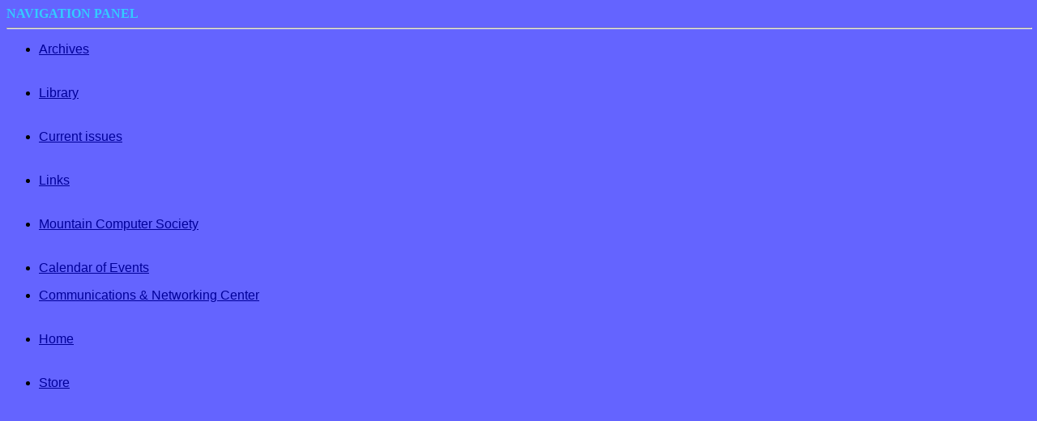

--- FILE ---
content_type: text/html
request_url: https://commodoreman.com/mainlist.html
body_size: 369
content:
<!DOCTYPE html PUBLIC "-//w3c//dtd html 4.0 transitional//en">
<html>
<head>
  <title>mainlist</title>
<base target="mainpage">
</head>
<body style="color: rgb(0, 0, 0); background-color: rgb(100, 100, 255);" link="#000099" alink="#000099" vlink="#990099">
<span style="color: rgb(51, 204, 255);">
<b>

NAVIGATION PANEL


<hr width="100%">
</b>
</span>
<ul style="font-family: Arial;">
<li> 
<a href="Commodore/Archives/Arc_Files.html">

Archives</a>

</li>
<br />&nbsp; 
<li>
<a href="Commodore/Library/Library.html">

Library</a>

</li>
<br />&nbsp; 
<li>
<a href="Current%20Issues.html">

Current issues</a>
</li>
<br />&nbsp; 
<li>
<a href="Links.html">

Links</a>

</li>
<br />&nbsp; 
<li>
<a href="MCS.html">

Mountain Computer Society</a>

</li>
<br />&nbsp; 
<li>
<a href="Calendar.html">

Calendar of Events</a>

</li>
</ul>
<ul style="font-family: Arial;">
<li>
<a href="Communications.html">

Communications & Networking Center</a>

</li><br />
<br />
<li>
<span style="text-decoration: underline;">
<a href="mainpage.html.html">

Home</a>

</span>
</li>
<br />
<br />
<li>
<a href="Store.html">

Store</a>

<br />
</li>

</ul>
<span style="font-family: Courier New; font-style: italic;">
</span>
<br />
<!-- -- Created by Commodoreman 12-2003 -- -->
</body>
</html>